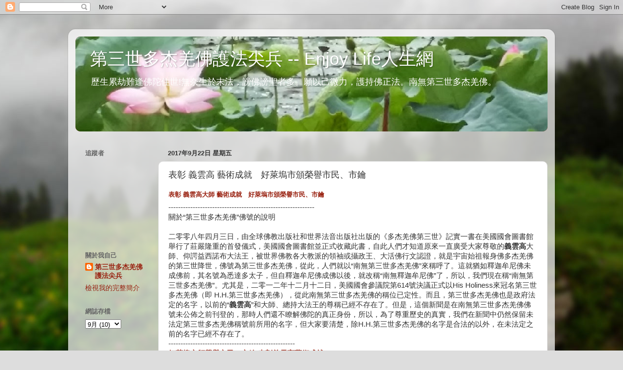

--- FILE ---
content_type: text/html; charset=UTF-8
request_url: http://enjoy-lift.blogspot.com/2017/09/blog-post_70.html
body_size: 14856
content:
<!DOCTYPE html>
<html class='v2' dir='ltr' lang='zh-TW'>
<head>
<link href='https://www.blogger.com/static/v1/widgets/335934321-css_bundle_v2.css' rel='stylesheet' type='text/css'/>
<meta content='width=1100' name='viewport'/>
<meta content='text/html; charset=UTF-8' http-equiv='Content-Type'/>
<meta content='blogger' name='generator'/>
<link href='http://enjoy-lift.blogspot.com/favicon.ico' rel='icon' type='image/x-icon'/>
<link href='http://enjoy-lift.blogspot.com/2017/09/blog-post_70.html' rel='canonical'/>
<link rel="alternate" type="application/atom+xml" title="第三世多杰羌佛護法尖兵 -- Enjoy Life人生網 - Atom" href="http://enjoy-lift.blogspot.com/feeds/posts/default" />
<link rel="alternate" type="application/rss+xml" title="第三世多杰羌佛護法尖兵 -- Enjoy Life人生網 - RSS" href="http://enjoy-lift.blogspot.com/feeds/posts/default?alt=rss" />
<link rel="service.post" type="application/atom+xml" title="第三世多杰羌佛護法尖兵 -- Enjoy Life人生網 - Atom" href="https://www.blogger.com/feeds/337762677026251263/posts/default" />

<link rel="alternate" type="application/atom+xml" title="第三世多杰羌佛護法尖兵 -- Enjoy Life人生網 - Atom" href="http://enjoy-lift.blogspot.com/feeds/6540779098077992221/comments/default" />
<!--Can't find substitution for tag [blog.ieCssRetrofitLinks]-->
<link href='https://blogger.googleusercontent.com/img/b/R29vZ2xl/AVvXsEgvICvTqcv1HdqKBeoEO4hRVDq0Ray-t6bI3swRrrwa0PUtQqwo4NH_jVicZoC1PgwUvytLAXp3vPRs-lsjmUd33H7ZO__WVROEW3kYl5u1wXBHqNn0clb2Kf_g_15YMqSwQELeah8lhjQ0/s400/%25E5%25A5%25BD%25E8%2590%258A%25E5%25A1%25A2%25E5%25B8%2582%25E9%25A0%2592%25E6%25A6%25AE%25E8%25AD%25BD%25E5%25B8%2582%25E6%25B0%2591%25E3%2580%2581%25E5%25B8%2582%25E9%2591%25B0+%25E8%25A1%25A8%25E5%25BD%25B0%25E7%25BE%25A9%25E9%259B%25B2%25E9%25AB%2598%25E8%2597%259D%25E8%25A1%2593%25E6%2588%2590%25E5%25B0%25B1.png' rel='image_src'/>
<meta content='http://enjoy-lift.blogspot.com/2017/09/blog-post_70.html' property='og:url'/>
<meta content='表彰 義雲高 藝術成就　好萊塢市頒榮譽市民、市鑰' property='og:title'/>
<meta content=' 表彰 義雲高大師 藝術成就　好萊塢市頒榮譽市民、市鑰  ------------------------------------------------------------   關於“第三世多杰羌佛”佛號的說明    二零零八年四月三日，由全球佛教出版社和世界法音出版社出版...' property='og:description'/>
<meta content='https://blogger.googleusercontent.com/img/b/R29vZ2xl/AVvXsEgvICvTqcv1HdqKBeoEO4hRVDq0Ray-t6bI3swRrrwa0PUtQqwo4NH_jVicZoC1PgwUvytLAXp3vPRs-lsjmUd33H7ZO__WVROEW3kYl5u1wXBHqNn0clb2Kf_g_15YMqSwQELeah8lhjQ0/w1200-h630-p-k-no-nu/%25E5%25A5%25BD%25E8%2590%258A%25E5%25A1%25A2%25E5%25B8%2582%25E9%25A0%2592%25E6%25A6%25AE%25E8%25AD%25BD%25E5%25B8%2582%25E6%25B0%2591%25E3%2580%2581%25E5%25B8%2582%25E9%2591%25B0+%25E8%25A1%25A8%25E5%25BD%25B0%25E7%25BE%25A9%25E9%259B%25B2%25E9%25AB%2598%25E8%2597%259D%25E8%25A1%2593%25E6%2588%2590%25E5%25B0%25B1.png' property='og:image'/>
<title>第三世多杰羌佛護法尖兵 -- Enjoy Life人生網: 表彰 義雲高 藝術成就&#12288;好萊塢市頒榮譽市民&#12289;市鑰</title>
<style id='page-skin-1' type='text/css'><!--
/*-----------------------------------------------
Blogger Template Style
Name:     Picture Window
Designer: Blogger
URL:      www.blogger.com
----------------------------------------------- */
/* Content
----------------------------------------------- */
body {
font: normal normal 15px Arial, Tahoma, Helvetica, FreeSans, sans-serif;
color: #333333;
background: #dddddd url(//themes.googleusercontent.com/image?id=1fupio4xM9eVxyr-k5QC5RiCJlYR35r9dXsp63RKsKt64v33poi2MvnjkX_1MULBY8BsT) repeat-x fixed bottom center;
}
html body .region-inner {
min-width: 0;
max-width: 100%;
width: auto;
}
.content-outer {
font-size: 90%;
}
a:link {
text-decoration:none;
color: #992211;
}
a:visited {
text-decoration:none;
color: #771100;
}
a:hover {
text-decoration:underline;
color: #cc4411;
}
.content-outer {
background: transparent url(https://resources.blogblog.com/blogblog/data/1kt/transparent/white80.png) repeat scroll top left;
-moz-border-radius: 15px;
-webkit-border-radius: 15px;
-goog-ms-border-radius: 15px;
border-radius: 15px;
-moz-box-shadow: 0 0 3px rgba(0, 0, 0, .15);
-webkit-box-shadow: 0 0 3px rgba(0, 0, 0, .15);
-goog-ms-box-shadow: 0 0 3px rgba(0, 0, 0, .15);
box-shadow: 0 0 3px rgba(0, 0, 0, .15);
margin: 30px auto;
}
.content-inner {
padding: 15px;
}
/* Header
----------------------------------------------- */
.header-outer {
background: #992211 url(https://resources.blogblog.com/blogblog/data/1kt/transparent/header_gradient_shade.png) repeat-x scroll top left;
_background-image: none;
color: #ffffff;
-moz-border-radius: 10px;
-webkit-border-radius: 10px;
-goog-ms-border-radius: 10px;
border-radius: 10px;
}
.Header img, .Header #header-inner {
-moz-border-radius: 10px;
-webkit-border-radius: 10px;
-goog-ms-border-radius: 10px;
border-radius: 10px;
}
.header-inner .Header .titlewrapper,
.header-inner .Header .descriptionwrapper {
padding-left: 30px;
padding-right: 30px;
}
.Header h1 {
font: normal normal 36px Arial, Tahoma, Helvetica, FreeSans, sans-serif;
text-shadow: 1px 1px 3px rgba(0, 0, 0, 0.3);
}
.Header h1 a {
color: #ffffff;
}
.Header .description {
font-size: 130%;
}
/* Tabs
----------------------------------------------- */
.tabs-inner {
margin: .5em 0 0;
padding: 0;
}
.tabs-inner .section {
margin: 0;
}
.tabs-inner .widget ul {
padding: 0;
background: #f5f5f5 url(https://resources.blogblog.com/blogblog/data/1kt/transparent/tabs_gradient_shade.png) repeat scroll bottom;
-moz-border-radius: 10px;
-webkit-border-radius: 10px;
-goog-ms-border-radius: 10px;
border-radius: 10px;
}
.tabs-inner .widget li {
border: none;
}
.tabs-inner .widget li a {
display: inline-block;
padding: .5em 1em;
margin-right: 0;
color: #992211;
font: normal normal 15px Arial, Tahoma, Helvetica, FreeSans, sans-serif;
-moz-border-radius: 0 0 0 0;
-webkit-border-top-left-radius: 0;
-webkit-border-top-right-radius: 0;
-goog-ms-border-radius: 0 0 0 0;
border-radius: 0 0 0 0;
background: transparent none no-repeat scroll top left;
border-right: 1px solid #cccccc;
}
.tabs-inner .widget li:first-child a {
padding-left: 1.25em;
-moz-border-radius-topleft: 10px;
-moz-border-radius-bottomleft: 10px;
-webkit-border-top-left-radius: 10px;
-webkit-border-bottom-left-radius: 10px;
-goog-ms-border-top-left-radius: 10px;
-goog-ms-border-bottom-left-radius: 10px;
border-top-left-radius: 10px;
border-bottom-left-radius: 10px;
}
.tabs-inner .widget li.selected a,
.tabs-inner .widget li a:hover {
position: relative;
z-index: 1;
background: #ffffff url(https://resources.blogblog.com/blogblog/data/1kt/transparent/tabs_gradient_shade.png) repeat scroll bottom;
color: #000000;
-moz-box-shadow: 0 0 0 rgba(0, 0, 0, .15);
-webkit-box-shadow: 0 0 0 rgba(0, 0, 0, .15);
-goog-ms-box-shadow: 0 0 0 rgba(0, 0, 0, .15);
box-shadow: 0 0 0 rgba(0, 0, 0, .15);
}
/* Headings
----------------------------------------------- */
h2 {
font: bold normal 13px Arial, Tahoma, Helvetica, FreeSans, sans-serif;
text-transform: uppercase;
color: #666666;
margin: .5em 0;
}
/* Main
----------------------------------------------- */
.main-outer {
background: transparent none repeat scroll top center;
-moz-border-radius: 0 0 0 0;
-webkit-border-top-left-radius: 0;
-webkit-border-top-right-radius: 0;
-webkit-border-bottom-left-radius: 0;
-webkit-border-bottom-right-radius: 0;
-goog-ms-border-radius: 0 0 0 0;
border-radius: 0 0 0 0;
-moz-box-shadow: 0 0 0 rgba(0, 0, 0, .15);
-webkit-box-shadow: 0 0 0 rgba(0, 0, 0, .15);
-goog-ms-box-shadow: 0 0 0 rgba(0, 0, 0, .15);
box-shadow: 0 0 0 rgba(0, 0, 0, .15);
}
.main-inner {
padding: 15px 5px 20px;
}
.main-inner .column-center-inner {
padding: 0 0;
}
.main-inner .column-left-inner {
padding-left: 0;
}
.main-inner .column-right-inner {
padding-right: 0;
}
/* Posts
----------------------------------------------- */
h3.post-title {
margin: 0;
font: normal normal 18px Arial, Tahoma, Helvetica, FreeSans, sans-serif;
}
.comments h4 {
margin: 1em 0 0;
font: normal normal 18px Arial, Tahoma, Helvetica, FreeSans, sans-serif;
}
.date-header span {
color: #333333;
}
.post-outer {
background-color: #ffffff;
border: solid 1px #dddddd;
-moz-border-radius: 10px;
-webkit-border-radius: 10px;
border-radius: 10px;
-goog-ms-border-radius: 10px;
padding: 15px 20px;
margin: 0 -20px 20px;
}
.post-body {
line-height: 1.4;
font-size: 110%;
position: relative;
}
.post-header {
margin: 0 0 1.5em;
color: #999999;
line-height: 1.6;
}
.post-footer {
margin: .5em 0 0;
color: #999999;
line-height: 1.6;
}
#blog-pager {
font-size: 140%
}
#comments .comment-author {
padding-top: 1.5em;
border-top: dashed 1px #ccc;
border-top: dashed 1px rgba(128, 128, 128, .5);
background-position: 0 1.5em;
}
#comments .comment-author:first-child {
padding-top: 0;
border-top: none;
}
.avatar-image-container {
margin: .2em 0 0;
}
/* Comments
----------------------------------------------- */
.comments .comments-content .icon.blog-author {
background-repeat: no-repeat;
background-image: url([data-uri]);
}
.comments .comments-content .loadmore a {
border-top: 1px solid #cc4411;
border-bottom: 1px solid #cc4411;
}
.comments .continue {
border-top: 2px solid #cc4411;
}
/* Widgets
----------------------------------------------- */
.widget ul, .widget #ArchiveList ul.flat {
padding: 0;
list-style: none;
}
.widget ul li, .widget #ArchiveList ul.flat li {
border-top: dashed 1px #ccc;
border-top: dashed 1px rgba(128, 128, 128, .5);
}
.widget ul li:first-child, .widget #ArchiveList ul.flat li:first-child {
border-top: none;
}
.widget .post-body ul {
list-style: disc;
}
.widget .post-body ul li {
border: none;
}
/* Footer
----------------------------------------------- */
.footer-outer {
color:#eeeeee;
background: transparent url(https://resources.blogblog.com/blogblog/data/1kt/transparent/black50.png) repeat scroll top left;
-moz-border-radius: 10px 10px 10px 10px;
-webkit-border-top-left-radius: 10px;
-webkit-border-top-right-radius: 10px;
-webkit-border-bottom-left-radius: 10px;
-webkit-border-bottom-right-radius: 10px;
-goog-ms-border-radius: 10px 10px 10px 10px;
border-radius: 10px 10px 10px 10px;
-moz-box-shadow: 0 0 0 rgba(0, 0, 0, .15);
-webkit-box-shadow: 0 0 0 rgba(0, 0, 0, .15);
-goog-ms-box-shadow: 0 0 0 rgba(0, 0, 0, .15);
box-shadow: 0 0 0 rgba(0, 0, 0, .15);
}
.footer-inner {
padding: 10px 5px 20px;
}
.footer-outer a {
color: #ffffdd;
}
.footer-outer a:visited {
color: #cccc99;
}
.footer-outer a:hover {
color: #ffffff;
}
.footer-outer .widget h2 {
color: #bbbbbb;
}
/* Mobile
----------------------------------------------- */
html body.mobile {
height: auto;
}
html body.mobile {
min-height: 480px;
background-size: 100% auto;
}
.mobile .body-fauxcolumn-outer {
background: transparent none repeat scroll top left;
}
html .mobile .mobile-date-outer, html .mobile .blog-pager {
border-bottom: none;
background: transparent none repeat scroll top center;
margin-bottom: 10px;
}
.mobile .date-outer {
background: transparent none repeat scroll top center;
}
.mobile .header-outer, .mobile .main-outer,
.mobile .post-outer, .mobile .footer-outer {
-moz-border-radius: 0;
-webkit-border-radius: 0;
-goog-ms-border-radius: 0;
border-radius: 0;
}
.mobile .content-outer,
.mobile .main-outer,
.mobile .post-outer {
background: inherit;
border: none;
}
.mobile .content-outer {
font-size: 100%;
}
.mobile-link-button {
background-color: #992211;
}
.mobile-link-button a:link, .mobile-link-button a:visited {
color: #ffffff;
}
.mobile-index-contents {
color: #333333;
}
.mobile .tabs-inner .PageList .widget-content {
background: #ffffff url(https://resources.blogblog.com/blogblog/data/1kt/transparent/tabs_gradient_shade.png) repeat scroll bottom;
color: #000000;
}
.mobile .tabs-inner .PageList .widget-content .pagelist-arrow {
border-left: 1px solid #cccccc;
}

--></style>
<style id='template-skin-1' type='text/css'><!--
body {
min-width: 1000px;
}
.content-outer, .content-fauxcolumn-outer, .region-inner {
min-width: 1000px;
max-width: 1000px;
_width: 1000px;
}
.main-inner .columns {
padding-left: 170px;
padding-right: 0px;
}
.main-inner .fauxcolumn-center-outer {
left: 170px;
right: 0px;
/* IE6 does not respect left and right together */
_width: expression(this.parentNode.offsetWidth -
parseInt("170px") -
parseInt("0px") + 'px');
}
.main-inner .fauxcolumn-left-outer {
width: 170px;
}
.main-inner .fauxcolumn-right-outer {
width: 0px;
}
.main-inner .column-left-outer {
width: 170px;
right: 100%;
margin-left: -170px;
}
.main-inner .column-right-outer {
width: 0px;
margin-right: -0px;
}
#layout {
min-width: 0;
}
#layout .content-outer {
min-width: 0;
width: 800px;
}
#layout .region-inner {
min-width: 0;
width: auto;
}
body#layout div.add_widget {
padding: 8px;
}
body#layout div.add_widget a {
margin-left: 32px;
}
--></style>
<style>
    body {background-image:url(\/\/themes.googleusercontent.com\/image?id=1fupio4xM9eVxyr-k5QC5RiCJlYR35r9dXsp63RKsKt64v33poi2MvnjkX_1MULBY8BsT);}
    
@media (max-width: 200px) { body {background-image:url(\/\/themes.googleusercontent.com\/image?id=1fupio4xM9eVxyr-k5QC5RiCJlYR35r9dXsp63RKsKt64v33poi2MvnjkX_1MULBY8BsT&options=w200);}}
@media (max-width: 400px) and (min-width: 201px) { body {background-image:url(\/\/themes.googleusercontent.com\/image?id=1fupio4xM9eVxyr-k5QC5RiCJlYR35r9dXsp63RKsKt64v33poi2MvnjkX_1MULBY8BsT&options=w400);}}
@media (max-width: 800px) and (min-width: 401px) { body {background-image:url(\/\/themes.googleusercontent.com\/image?id=1fupio4xM9eVxyr-k5QC5RiCJlYR35r9dXsp63RKsKt64v33poi2MvnjkX_1MULBY8BsT&options=w800);}}
@media (max-width: 1200px) and (min-width: 801px) { body {background-image:url(\/\/themes.googleusercontent.com\/image?id=1fupio4xM9eVxyr-k5QC5RiCJlYR35r9dXsp63RKsKt64v33poi2MvnjkX_1MULBY8BsT&options=w1200);}}
/* Last tag covers anything over one higher than the previous max-size cap. */
@media (min-width: 1201px) { body {background-image:url(\/\/themes.googleusercontent.com\/image?id=1fupio4xM9eVxyr-k5QC5RiCJlYR35r9dXsp63RKsKt64v33poi2MvnjkX_1MULBY8BsT&options=w1600);}}
  </style>
<link href='https://www.blogger.com/dyn-css/authorization.css?targetBlogID=337762677026251263&amp;zx=773739cf-8d56-4976-83be-196839a8237e' media='none' onload='if(media!=&#39;all&#39;)media=&#39;all&#39;' rel='stylesheet'/><noscript><link href='https://www.blogger.com/dyn-css/authorization.css?targetBlogID=337762677026251263&amp;zx=773739cf-8d56-4976-83be-196839a8237e' rel='stylesheet'/></noscript>
<meta name='google-adsense-platform-account' content='ca-host-pub-1556223355139109'/>
<meta name='google-adsense-platform-domain' content='blogspot.com'/>

</head>
<body class='loading variant-shade'>
<div class='navbar section' id='navbar' name='導覽列'><div class='widget Navbar' data-version='1' id='Navbar1'><script type="text/javascript">
    function setAttributeOnload(object, attribute, val) {
      if(window.addEventListener) {
        window.addEventListener('load',
          function(){ object[attribute] = val; }, false);
      } else {
        window.attachEvent('onload', function(){ object[attribute] = val; });
      }
    }
  </script>
<div id="navbar-iframe-container"></div>
<script type="text/javascript" src="https://apis.google.com/js/platform.js"></script>
<script type="text/javascript">
      gapi.load("gapi.iframes:gapi.iframes.style.bubble", function() {
        if (gapi.iframes && gapi.iframes.getContext) {
          gapi.iframes.getContext().openChild({
              url: 'https://www.blogger.com/navbar/337762677026251263?po\x3d6540779098077992221\x26origin\x3dhttp://enjoy-lift.blogspot.com',
              where: document.getElementById("navbar-iframe-container"),
              id: "navbar-iframe"
          });
        }
      });
    </script><script type="text/javascript">
(function() {
var script = document.createElement('script');
script.type = 'text/javascript';
script.src = '//pagead2.googlesyndication.com/pagead/js/google_top_exp.js';
var head = document.getElementsByTagName('head')[0];
if (head) {
head.appendChild(script);
}})();
</script>
</div></div>
<div class='body-fauxcolumns'>
<div class='fauxcolumn-outer body-fauxcolumn-outer'>
<div class='cap-top'>
<div class='cap-left'></div>
<div class='cap-right'></div>
</div>
<div class='fauxborder-left'>
<div class='fauxborder-right'></div>
<div class='fauxcolumn-inner'>
</div>
</div>
<div class='cap-bottom'>
<div class='cap-left'></div>
<div class='cap-right'></div>
</div>
</div>
</div>
<div class='content'>
<div class='content-fauxcolumns'>
<div class='fauxcolumn-outer content-fauxcolumn-outer'>
<div class='cap-top'>
<div class='cap-left'></div>
<div class='cap-right'></div>
</div>
<div class='fauxborder-left'>
<div class='fauxborder-right'></div>
<div class='fauxcolumn-inner'>
</div>
</div>
<div class='cap-bottom'>
<div class='cap-left'></div>
<div class='cap-right'></div>
</div>
</div>
</div>
<div class='content-outer'>
<div class='content-cap-top cap-top'>
<div class='cap-left'></div>
<div class='cap-right'></div>
</div>
<div class='fauxborder-left content-fauxborder-left'>
<div class='fauxborder-right content-fauxborder-right'></div>
<div class='content-inner'>
<header>
<div class='header-outer'>
<div class='header-cap-top cap-top'>
<div class='cap-left'></div>
<div class='cap-right'></div>
</div>
<div class='fauxborder-left header-fauxborder-left'>
<div class='fauxborder-right header-fauxborder-right'></div>
<div class='region-inner header-inner'>
<div class='header section' id='header' name='標頭'><div class='widget Header' data-version='1' id='Header1'>
<div id='header-inner' style='background-image: url("https://blogger.googleusercontent.com/img/b/R29vZ2xl/AVvXsEgkxC5ds_jiv-CES_U60Q_Osu3pI_hg8tEZm9Eb0OlrerpRmhEhfFoiUKovsjaQVvnhJ4tf_B1Q-Oi3v-6dPOC_hd_Vox4KBPajq_dU18l8h6ac_kkci9HUQ6srIrYR32OHlbbFUdaiFXcz/s1600/5.png"); background-position: left; width: 970px; min-height: 195px; _height: 195px; background-repeat: no-repeat; '>
<div class='titlewrapper' style='background: transparent'>
<h1 class='title' style='background: transparent; border-width: 0px'>
<a href='http://enjoy-lift.blogspot.com/'>
第三世多杰羌佛護法尖兵 -- Enjoy Life人生網
</a>
</h1>
</div>
<div class='descriptionwrapper'>
<p class='description'><span>歷生累劫難逢佛陀住世!無奈生於末法&#65292;謗佛謗聖者多&#12290;願以己微力&#65292;護持佛正法&#12290;南無第三世多杰羌佛&#12290;</span></p>
</div>
</div>
</div></div>
</div>
</div>
<div class='header-cap-bottom cap-bottom'>
<div class='cap-left'></div>
<div class='cap-right'></div>
</div>
</div>
</header>
<div class='tabs-outer'>
<div class='tabs-cap-top cap-top'>
<div class='cap-left'></div>
<div class='cap-right'></div>
</div>
<div class='fauxborder-left tabs-fauxborder-left'>
<div class='fauxborder-right tabs-fauxborder-right'></div>
<div class='region-inner tabs-inner'>
<div class='tabs section' id='crosscol' name='跨欄區'><div class='widget FeaturedPost' data-version='1' id='FeaturedPost1'>
<h2 class='title'>精選文章</h2>
<div class='post-summary'>
</div>
<style type='text/css'>
    .image {
      width: 100%;
    }
  </style>
<div class='clear'></div>
</div></div>
<div class='tabs no-items section' id='crosscol-overflow' name='Cross-Column 2'></div>
</div>
</div>
<div class='tabs-cap-bottom cap-bottom'>
<div class='cap-left'></div>
<div class='cap-right'></div>
</div>
</div>
<div class='main-outer'>
<div class='main-cap-top cap-top'>
<div class='cap-left'></div>
<div class='cap-right'></div>
</div>
<div class='fauxborder-left main-fauxborder-left'>
<div class='fauxborder-right main-fauxborder-right'></div>
<div class='region-inner main-inner'>
<div class='columns fauxcolumns'>
<div class='fauxcolumn-outer fauxcolumn-center-outer'>
<div class='cap-top'>
<div class='cap-left'></div>
<div class='cap-right'></div>
</div>
<div class='fauxborder-left'>
<div class='fauxborder-right'></div>
<div class='fauxcolumn-inner'>
</div>
</div>
<div class='cap-bottom'>
<div class='cap-left'></div>
<div class='cap-right'></div>
</div>
</div>
<div class='fauxcolumn-outer fauxcolumn-left-outer'>
<div class='cap-top'>
<div class='cap-left'></div>
<div class='cap-right'></div>
</div>
<div class='fauxborder-left'>
<div class='fauxborder-right'></div>
<div class='fauxcolumn-inner'>
</div>
</div>
<div class='cap-bottom'>
<div class='cap-left'></div>
<div class='cap-right'></div>
</div>
</div>
<div class='fauxcolumn-outer fauxcolumn-right-outer'>
<div class='cap-top'>
<div class='cap-left'></div>
<div class='cap-right'></div>
</div>
<div class='fauxborder-left'>
<div class='fauxborder-right'></div>
<div class='fauxcolumn-inner'>
</div>
</div>
<div class='cap-bottom'>
<div class='cap-left'></div>
<div class='cap-right'></div>
</div>
</div>
<!-- corrects IE6 width calculation -->
<div class='columns-inner'>
<div class='column-center-outer'>
<div class='column-center-inner'>
<div class='main section' id='main' name='主版面'><div class='widget Blog' data-version='1' id='Blog1'>
<div class='blog-posts hfeed'>

          <div class="date-outer">
        
<h2 class='date-header'><span>2017年9月22日 星期五</span></h2>

          <div class="date-posts">
        
<div class='post-outer'>
<div class='post hentry uncustomized-post-template' itemprop='blogPost' itemscope='itemscope' itemtype='http://schema.org/BlogPosting'>
<meta content='https://blogger.googleusercontent.com/img/b/R29vZ2xl/AVvXsEgvICvTqcv1HdqKBeoEO4hRVDq0Ray-t6bI3swRrrwa0PUtQqwo4NH_jVicZoC1PgwUvytLAXp3vPRs-lsjmUd33H7ZO__WVROEW3kYl5u1wXBHqNn0clb2Kf_g_15YMqSwQELeah8lhjQ0/s400/%25E5%25A5%25BD%25E8%2590%258A%25E5%25A1%25A2%25E5%25B8%2582%25E9%25A0%2592%25E6%25A6%25AE%25E8%25AD%25BD%25E5%25B8%2582%25E6%25B0%2591%25E3%2580%2581%25E5%25B8%2582%25E9%2591%25B0+%25E8%25A1%25A8%25E5%25BD%25B0%25E7%25BE%25A9%25E9%259B%25B2%25E9%25AB%2598%25E8%2597%259D%25E8%25A1%2593%25E6%2588%2590%25E5%25B0%25B1.png' itemprop='image_url'/>
<meta content='337762677026251263' itemprop='blogId'/>
<meta content='6540779098077992221' itemprop='postId'/>
<a name='6540779098077992221'></a>
<h3 class='post-title entry-title' itemprop='name'>
表彰 義雲高 藝術成就&#12288;好萊塢市頒榮譽市民&#12289;市鑰
</h3>
<div class='post-header'>
<div class='post-header-line-1'></div>
</div>
<div class='post-body entry-content' id='post-body-6540779098077992221' itemprop='description articleBody'>
<h2>
<span style="font-size: small;"><a href="http://old.ltn.com.tw/2003/new/mar/12/today-c9.htm">表彰 義雲高大師 藝術成就&#12288;好萊塢市頒榮譽市民&#12289;市鑰</a></span></h2>
------------------------------------------------------------
<br />
<div>
關於&#8220;第三世多杰羌佛&#8221;佛號的說明</div>
<br />
<div>
二零零八年四月三日&#65292;由全球佛教出版社和世界法音出版社出版的&#12298;多杰羌佛第三世&#12299;記實一書在美國國會圖書館舉行了莊嚴隆重的首發儀式&#65292;美國國會圖書館並正式收藏此書&#65292;自此人們才知道原來一直廣受大家尊敬的<strong>義雲高</strong>大師&#12289;仰諤益西諾布大法王&#65292;被世界佛教各大教派的領袖或攝政王&#12289;大活佛行文認證&#65292;就是宇宙始祖報身佛多杰羌佛的第三世降世&#65292;佛號為第三世多杰羌佛&#65292;從此&#65292;人們就以&#8220;南無第三世多杰羌佛&#8221;來稱呼了&#12290;這就猶如釋迦牟尼佛未成佛前&#65292;其名號為悉達多太子&#65292;但自釋迦牟尼佛成佛以後&#65292;就改稱&#8220;南無釋迦牟尼佛&#8221;了&#65292;所以&#65292;我們現在稱&#8220;南無第三世多杰羌佛&#8221;&#12290;尤其是&#65292;二零一二年十二月十二日&#65292;美國國會參議院第614號決議正式以His Holiness來冠名第三世多杰羌佛&#65288;即 H.H.第三世多杰羌佛&#65289;&#65292;從此南無第三世多杰羌佛的稱位已定性&#12290;而且&#65292;第三世多杰羌佛也是政府法定的名字&#65292;以前的&#8220;<strong>義雲高</strong>&#8221;和大師&#12289;總持大法王的尊稱已經不存在了&#12290;但是&#65292;這個新聞是在南無第三世多杰羌佛佛號未公佈之前刊登的&#65292;那時人們還不瞭解佛陀的真正身份&#65292;所以&#65292;為了尊重歷史的真實&#65292;我們在新聞中仍然保留未法定第三世多杰羌佛稱號前所用的名字&#65292;但大家要清楚&#65292;除H.H.第三世多杰羌佛的名字是合法的以外&#65292;在未法定之前的名字已經不存在了&#12290;</div>
<div style="background-color: white;">
<div style="color: #333333; font-family: arial, tahoma, helvetica, freesans, sans-serif; font-size: 14.85px;">
----------------------------------------------------</div>
<h3 style="color: #333333; font-family: arial, tahoma, helvetica, freesans, sans-serif; font-size: 14.85px;">
<a href="http://old.ltn.com.tw/2003/new/mar/12/today-c9.htm"><span style="font-size: 14.85px;">好萊塢市頒榮譽市民&#12289;市鑰 表彰</span><b style="font-size: 14.85px;">義雲高</b><span style="font-size: 14.85px;">藝術成就</span></a></h3>
<div class="separator" style="clear: both; text-align: center;">
<a href="https://blogger.googleusercontent.com/img/b/R29vZ2xl/AVvXsEgvICvTqcv1HdqKBeoEO4hRVDq0Ray-t6bI3swRrrwa0PUtQqwo4NH_jVicZoC1PgwUvytLAXp3vPRs-lsjmUd33H7ZO__WVROEW3kYl5u1wXBHqNn0clb2Kf_g_15YMqSwQELeah8lhjQ0/s1600/%25E5%25A5%25BD%25E8%2590%258A%25E5%25A1%25A2%25E5%25B8%2582%25E9%25A0%2592%25E6%25A6%25AE%25E8%25AD%25BD%25E5%25B8%2582%25E6%25B0%2591%25E3%2580%2581%25E5%25B8%2582%25E9%2591%25B0+%25E8%25A1%25A8%25E5%25BD%25B0%25E7%25BE%25A9%25E9%259B%25B2%25E9%25AB%2598%25E8%2597%259D%25E8%25A1%2593%25E6%2588%2590%25E5%25B0%25B1.png" imageanchor="1" style="margin-left: 1em; margin-right: 1em;"><img alt="表彰 義雲高 藝術成就&#12288;好萊塢市頒榮譽市民&#12289;市鑰" border="0" data-original-height="581" data-original-width="951" height="243" src="https://blogger.googleusercontent.com/img/b/R29vZ2xl/AVvXsEgvICvTqcv1HdqKBeoEO4hRVDq0Ray-t6bI3swRrrwa0PUtQqwo4NH_jVicZoC1PgwUvytLAXp3vPRs-lsjmUd33H7ZO__WVROEW3kYl5u1wXBHqNn0clb2Kf_g_15YMqSwQELeah8lhjQ0/s400/%25E5%25A5%25BD%25E8%2590%258A%25E5%25A1%25A2%25E5%25B8%2582%25E9%25A0%2592%25E6%25A6%25AE%25E8%25AD%25BD%25E5%25B8%2582%25E6%25B0%2591%25E3%2580%2581%25E5%25B8%2582%25E9%2591%25B0+%25E8%25A1%25A8%25E5%25BD%25B0%25E7%25BE%25A9%25E9%259B%25B2%25E9%25AB%2598%25E8%2597%259D%25E8%25A1%2593%25E6%2588%2590%25E5%25B0%25B1.png" title="義雲高大師" width="400" /></a></div>
<h3 style="color: #333333; font-family: arial, tahoma, helvetica, freesans, sans-serif; font-size: 14.85px;">
</h3>
<span style="color: #333333; font-family: &quot;arial&quot; , &quot;tahoma&quot; , &quot;helvetica&quot; , &quot;freesans&quot; , sans-serif; font-size: 14.85px;">[台北訊]以韻雕技法超越自然天成之雕刻而震撼世界藝壇的國際</span><b style="color: #333333; font-family: arial, tahoma, helvetica, freesans, sans-serif; font-size: 14.85px;">義雲高</b><span style="color: #333333; font-family: &quot;arial&quot; , &quot;tahoma&quot; , &quot;helvetica&quot; , &quot;freesans&quot; , sans-serif; font-size: 14.85px;">藝術大師&#65292;他的韻雕作品幻燈與影帶欣賞會三月八日再度震憾美國&#12290;包括美國眾議員&#12289;加州議員&#12289;洛杉磯縣政府&#12289;好萊塢市政府及美洲中國書畫研究會&#65292;同時頒感謝獎讚嘆</span><b style="color: #333333; font-family: arial, tahoma, helvetica, freesans, sans-serif; font-size: 14.85px;">義雲高</b><span style="color: #333333; font-family: &quot;arial&quot; , &quot;tahoma&quot; , &quot;helvetica&quot; , &quot;freesans&quot; , sans-serif; font-size: 14.85px;">大師在藝術&#12289;哲學與科學方面的成就&#12290;</span><br />
<span style="color: #333333; font-family: &quot;arial&quot; , &quot;tahoma&quot; , &quot;helvetica&quot; , &quot;freesans&quot; , sans-serif;"><span style="font-size: 14.85px;"><br /></span></span>
<span style="color: #333333; font-family: &quot;arial&quot; , &quot;tahoma&quot; , &quot;helvetica&quot; , &quot;freesans&quot; , sans-serif;"><span style="font-size: 14.85px;">&#12288;為表彰<b>義雲高</b>大師的全方位成就&#65292;西元2000年3月8日美國加州州政府宣布當日為<b>義雲高</b>大師日&#65292;美國<b>義雲高</b>大師國際文化基金會特舉辦<b>義雲高</b>大師韻雕作品幻燈及影帶欣賞會&#65307;吸引了來自台灣&#12289;中國大陸&#12289;北加&#12289;中加及南加各界藝術文化愛好者參加欣賞會&#65292;會場擠得水洩不通&#12290;數十位佛教法師&#12289;基督教徒&#12289;天主教徒&#65292;共聚一堂參加此一藝術欣賞會&#65292;特別令人注目&#12290;</span></span><br />
<span style="color: #333333; font-family: &quot;arial&quot; , &quot;tahoma&quot; , &quot;helvetica&quot; , &quot;freesans&quot; , sans-serif;"><span style="font-size: 14.85px;"><br /></span></span>
<span style="color: #333333; font-family: &quot;arial&quot; , &quot;tahoma&quot; , &quot;helvetica&quot; , &quot;freesans&quot; , sans-serif;"><span style="font-size: 14.85px;">&#12288;欣賞會一開始眾議員席夫(Adam B. Schiff)便頒給<b>義雲高</b>大師藝術&#12289;哲學與科學成就獎&#65292;好萊塢市副市長馬丁(Steve Martin)則由Sandra董代表頒發好萊塢市榮譽市民證及大使級市鑰予義大師&#65292;而州參議員羅米洛(Gloria Romero)則頒終身成就獎予<b>義雲高</b>大師&#65292;洛杉磯縣監督麥可&#8231;安東諾維奇則頒藝術&#12289;哲學&#12289;科學成就獎予<b>義雲高</b>大師&#65292;由基金會會長張天佑代表接受&#12290;義大師本人並未出席受獎&#12290;</span></span><br />
<span style="color: #333333; font-family: &quot;arial&quot; , &quot;tahoma&quot; , &quot;helvetica&quot; , &quot;freesans&quot; , sans-serif;"><span style="font-size: 14.85px;"><br /></span></span>
<span style="color: #333333; font-family: &quot;arial&quot; , &quot;tahoma&quot; , &quot;helvetica&quot; , &quot;freesans&quot; , sans-serif;"><span style="font-size: 14.85px;">&#12288;由於<b>義雲高</b>大師的作品雕塑大自然&#65292;藝術性的意境均超越大自然&#65292;每一件作品從不同的角度拍攝&#65292;在色彩&#12289;結構&#12289;意境&#65292;均不同凡響的景緻&#65292;似乎把人帶入真山真水的自然山水風光中&#65292;</span></span><br />
<span style="color: #333333; font-family: &quot;arial&quot; , &quot;tahoma&quot; , &quot;helvetica&quot; , &quot;freesans&quot; , sans-serif;"><span style="font-size: 14.85px;"><br /></span></span>
<span style="color: #333333; font-family: &quot;arial&quot; , &quot;tahoma&quot; , &quot;helvetica&quot; , &quot;freesans&quot; , sans-serif;"><span style="font-size: 14.85px;">&#12288;贏得眾人讚嘆連連&#65292;無法置信人類的藝術成就有能如此超越者&#12290;</span></span><br />
<span style="color: #333333; font-family: &quot;arial&quot; , &quot;tahoma&quot; , &quot;helvetica&quot; , &quot;freesans&quot; , sans-serif;"><span style="font-size: 14.85px;"><br /></span></span>
<span style="color: #333333; font-family: &quot;arial&quot; , &quot;tahoma&quot; , &quot;helvetica&quot; , &quot;freesans&quot; , sans-serif;"><span style="font-size: 14.85px;">&#12288;來自台灣台南的覺海精舍住持魁智法師&#65292;從佛學佛法的角度來剖析雲高大師的雕刻作品&#65292;之所以稱為韻雕&#65292;實是大師以諸法無我的創新技法&#65292;雕出即色即空的藝術精品&#65292;突顯其內證更如性空&#65292;無法身心的氣蘊之美&#65292;此乃至高佛法&#65292;工巧明的圓滿成就&#65292;完成了從佛陀&#65292;蓮花生大師以來&#65292;在人間未完成的工巧明成就&#65292;因而對人類作出最偉大傑出的貢獻&#12290;</span></span><br />
<span style="color: #333333; font-family: &quot;arial&quot; , &quot;tahoma&quot; , &quot;helvetica&quot; , &quot;freesans&quot; , sans-serif;"><span style="font-size: 14.85px;"><br /></span></span>
<span style="color: #333333; font-family: &quot;arial&quot; , &quot;tahoma&quot; , &quot;helvetica&quot; , &quot;freesans&quot; , sans-serif;"><span style="font-size: 14.85px;">&#12288;魁智法師剖析雲高大師在藝術的實踐過程&#65292;在無私無我的境界中&#65292;完全沒有受到自我意識的束縛&#65292;作品表裡完美的網路結構與空間感互相呼應&#12290;成就了色即是空&#65292;空即是色的藝術境界及佛法境界&#65292;牽引著欣賞者的情感&#65292;產生強烈的藝術魅力&#65292;令人感到震撼&#12290;他強調不能以欣賞一般影片的態度&#65292;等閒放過每一作品予人的震憾&#65292;而應深思作品背後所流露出的信息&#65292;予人的啟示&#12290;</span></span><br />
<span style="color: #333333; font-family: &quot;arial&quot; , &quot;tahoma&quot; , &quot;helvetica&quot; , &quot;freesans&quot; , sans-serif;"><span style="font-size: 14.85px;"><br /></span></span>
<span style="color: #333333; font-family: &quot;arial&quot; , &quot;tahoma&quot; , &quot;helvetica&quot; , &quot;freesans&quot; , sans-serif;"><span style="font-size: 14.85px;">&#12288;在星加坡出生的美洲中國書畫研究會會長楊隆生則表示&#65292;他係雕刻出身&#65292;抗戰時走遍中國大江南北&#65292;遊歷澳洲&#65292;歐洲&#65292;亞洲各地&#65292;欣賞世界各地藝術作品&#65292;他仔細觀賞過雲高大師的雕刻作品和作品的照片&#65292;驚歎的搖著頭表示他今年已八十八歲但自愧不如義大師&#12290;他認為義大師有此藝術成就&#65292;完全來自於大師&#12300;藝德感人&#12301;的力量&#12290;</span></span><br />
<span style="color: #333333; font-family: &quot;arial&quot; , &quot;tahoma&quot; , &quot;helvetica&quot; , &quot;freesans&quot; , sans-serif;"><span style="font-size: 14.85px;"><br /></span></span>
<span style="color: #333333; font-family: &quot;arial&quot; , &quot;tahoma&quot; , &quot;helvetica&quot; , &quot;freesans&quot; , sans-serif;"><span style="font-size: 14.85px;">&#12288;蒙特利公園市藝術委員楊華沙&#65292;欣賞後致辭表示&#65292;她來美卅三年在美國文化藝術界多有所接觸&#65292;從未像義大師這麼精美絕倫的藝術作品尚未見過&#65292;她希望全美的民眾都可以有機會欣賞到義大師的雕刻作品&#12290;</span></span><br />
<span style="color: #333333; font-family: &quot;arial&quot; , &quot;tahoma&quot; , &quot;helvetica&quot; , &quot;freesans&quot; , sans-serif;"><span style="font-size: 14.85px;"><br /></span></span>
<span style="color: #333333; font-family: &quot;arial&quot; , &quot;tahoma&quot; , &quot;helvetica&quot; , &quot;freesans&quot; , sans-serif;"><span style="font-size: 14.85px;">&#12288;<b>義雲高</b>大師國際文化基金會為進一步介紹&#65292;義大師在佛法上的成就&#65292;應觀眾之要求&#65292;將於三月十五日&#65288;週六&#65289;晚上七點半在該會會址 (707 W. Valley Blvd, #22, Alhambra, CA 91803</span></span><br />
<span style="color: #333333; font-family: &quot;arial&quot; , &quot;tahoma&quot; , &quot;helvetica&quot; , &quot;freesans&quot; , sans-serif;"><span style="font-size: 14.85px;"><br /></span></span>
<span style="color: #333333; font-family: &quot;arial&quot; , &quot;tahoma&quot; , &quot;helvetica&quot; , &quot;freesans&quot; , sans-serif;"><span style="font-size: 14.85px;">&#12288;由加州國際銀行後面停車場入口進&#65289;&#65292;舉辦恭聽<b>義雲高</b>大師佛法開示錄音法帶研討會&#65292;歡迎對佛法有興趣的朋友前往聽講&#12290;</span></span><br />
<span style="color: #333333; font-family: &quot;arial&quot; , &quot;tahoma&quot; , &quot;helvetica&quot; , &quot;freesans&quot; , sans-serif;"><span style="font-size: 14.85px;"><br /></span></span>
<span style="color: #333333; font-family: &quot;arial&quot; , &quot;tahoma&quot; , &quot;helvetica&quot; , &quot;freesans&quot; , sans-serif;"><span style="font-size: 14.85px;">本文連結&#12288;<a href="http://old.ltn.com.tw/2003/new/mar/12/today-c9.htm">表彰 義雲高大師</a>&#12288;&#12288;<a href="http://old.ltn.com.tw/2003/new/mar/12/today-c9.htm">http://old.ltn.com.tw/2003/new/mar/12/today-c9.htm</a></span></span></div>
<div style='clear: both;'></div>
</div>
<div class='post-footer'>
<div class='post-footer-line post-footer-line-1'>
<span class='post-author vcard'>
張貼者&#65306;
<span class='fn' itemprop='author' itemscope='itemscope' itemtype='http://schema.org/Person'>
<meta content='https://www.blogger.com/profile/03947578010255000708' itemprop='url'/>
<a class='g-profile' href='https://www.blogger.com/profile/03947578010255000708' rel='author' title='author profile'>
<span itemprop='name'>第三世多杰羌佛護法尖兵</span>
</a>
</span>
</span>
<span class='post-timestamp'>
於
<meta content='http://enjoy-lift.blogspot.com/2017/09/blog-post_70.html' itemprop='url'/>
<a class='timestamp-link' href='http://enjoy-lift.blogspot.com/2017/09/blog-post_70.html' rel='bookmark' title='permanent link'><abbr class='published' itemprop='datePublished' title='2017-09-22T09:10:00-07:00'>上午9:10</abbr></a>
</span>
<span class='post-comment-link'>
</span>
<span class='post-icons'>
<span class='item-control blog-admin pid-1604917293'>
<a href='https://www.blogger.com/post-edit.g?blogID=337762677026251263&postID=6540779098077992221&from=pencil' title='編輯文章'>
<img alt='' class='icon-action' height='18' src='https://resources.blogblog.com/img/icon18_edit_allbkg.gif' width='18'/>
</a>
</span>
</span>
<div class='post-share-buttons goog-inline-block'>
<a class='goog-inline-block share-button sb-email' href='https://www.blogger.com/share-post.g?blogID=337762677026251263&postID=6540779098077992221&target=email' target='_blank' title='以電子郵件傳送這篇文章'><span class='share-button-link-text'>以電子郵件傳送這篇文章</span></a><a class='goog-inline-block share-button sb-blog' href='https://www.blogger.com/share-post.g?blogID=337762677026251263&postID=6540779098077992221&target=blog' onclick='window.open(this.href, "_blank", "height=270,width=475"); return false;' target='_blank' title='BlogThis！'><span class='share-button-link-text'>BlogThis&#65281;</span></a><a class='goog-inline-block share-button sb-twitter' href='https://www.blogger.com/share-post.g?blogID=337762677026251263&postID=6540779098077992221&target=twitter' target='_blank' title='分享至 X'><span class='share-button-link-text'>分享至 X</span></a><a class='goog-inline-block share-button sb-facebook' href='https://www.blogger.com/share-post.g?blogID=337762677026251263&postID=6540779098077992221&target=facebook' onclick='window.open(this.href, "_blank", "height=430,width=640"); return false;' target='_blank' title='分享至 Facebook'><span class='share-button-link-text'>分享至 Facebook</span></a><a class='goog-inline-block share-button sb-pinterest' href='https://www.blogger.com/share-post.g?blogID=337762677026251263&postID=6540779098077992221&target=pinterest' target='_blank' title='分享到 Pinterest'><span class='share-button-link-text'>分享到 Pinterest</span></a>
</div>
</div>
<div class='post-footer-line post-footer-line-2'>
<span class='post-labels'>
</span>
</div>
<div class='post-footer-line post-footer-line-3'>
<span class='post-location'>
</span>
</div>
</div>
</div>
<div class='comments' id='comments'>
<a name='comments'></a>
<h4>沒有留言:</h4>
<div id='Blog1_comments-block-wrapper'>
<dl class='avatar-comment-indent' id='comments-block'>
</dl>
</div>
<p class='comment-footer'>
<div class='comment-form'>
<a name='comment-form'></a>
<h4 id='comment-post-message'>張貼留言</h4>
<p>
</p>
<a href='https://www.blogger.com/comment/frame/337762677026251263?po=6540779098077992221&hl=zh-TW&saa=85391&origin=http://enjoy-lift.blogspot.com' id='comment-editor-src'></a>
<iframe allowtransparency='true' class='blogger-iframe-colorize blogger-comment-from-post' frameborder='0' height='410px' id='comment-editor' name='comment-editor' src='' width='100%'></iframe>
<script src='https://www.blogger.com/static/v1/jsbin/2830521187-comment_from_post_iframe.js' type='text/javascript'></script>
<script type='text/javascript'>
      BLOG_CMT_createIframe('https://www.blogger.com/rpc_relay.html');
    </script>
</div>
</p>
</div>
</div>

        </div></div>
      
</div>
<div class='blog-pager' id='blog-pager'>
<span id='blog-pager-newer-link'>
<a class='blog-pager-newer-link' href='http://enjoy-lift.blogspot.com/2017/09/blog-post_24.html' id='Blog1_blog-pager-newer-link' title='較新的文章'>較新的文章</a>
</span>
<span id='blog-pager-older-link'>
<a class='blog-pager-older-link' href='http://enjoy-lift.blogspot.com/2017/09/blog-post_77.html' id='Blog1_blog-pager-older-link' title='較舊的文章'>較舊的文章</a>
</span>
<a class='home-link' href='http://enjoy-lift.blogspot.com/'>首頁</a>
</div>
<div class='clear'></div>
<div class='post-feeds'>
<div class='feed-links'>
訂閱&#65306;
<a class='feed-link' href='http://enjoy-lift.blogspot.com/feeds/6540779098077992221/comments/default' target='_blank' type='application/atom+xml'>張貼留言 (Atom)</a>
</div>
</div>
</div></div>
</div>
</div>
<div class='column-left-outer'>
<div class='column-left-inner'>
<aside>
<div class='sidebar section' id='sidebar-left-1'><div class='widget Followers' data-version='1' id='Followers1'>
<h2 class='title'>追蹤者</h2>
<div class='widget-content'>
<div id='Followers1-wrapper'>
<div style='margin-right:2px;'>
<div><script type="text/javascript" src="https://apis.google.com/js/platform.js"></script>
<div id="followers-iframe-container"></div>
<script type="text/javascript">
    window.followersIframe = null;
    function followersIframeOpen(url) {
      gapi.load("gapi.iframes", function() {
        if (gapi.iframes && gapi.iframes.getContext) {
          window.followersIframe = gapi.iframes.getContext().openChild({
            url: url,
            where: document.getElementById("followers-iframe-container"),
            messageHandlersFilter: gapi.iframes.CROSS_ORIGIN_IFRAMES_FILTER,
            messageHandlers: {
              '_ready': function(obj) {
                window.followersIframe.getIframeEl().height = obj.height;
              },
              'reset': function() {
                window.followersIframe.close();
                followersIframeOpen("https://www.blogger.com/followers/frame/337762677026251263?colors\x3dCgt0cmFuc3BhcmVudBILdHJhbnNwYXJlbnQaByMzMzMzMzMiByM5OTIyMTEqC3RyYW5zcGFyZW50MgcjNjY2NjY2OgcjMzMzMzMzQgcjOTkyMjExSgcjMDAwMDAwUgcjOTkyMjExWgt0cmFuc3BhcmVudA%3D%3D\x26pageSize\x3d21\x26hl\x3dzh-TW\x26origin\x3dhttp://enjoy-lift.blogspot.com");
              },
              'open': function(url) {
                window.followersIframe.close();
                followersIframeOpen(url);
              }
            }
          });
        }
      });
    }
    followersIframeOpen("https://www.blogger.com/followers/frame/337762677026251263?colors\x3dCgt0cmFuc3BhcmVudBILdHJhbnNwYXJlbnQaByMzMzMzMzMiByM5OTIyMTEqC3RyYW5zcGFyZW50MgcjNjY2NjY2OgcjMzMzMzMzQgcjOTkyMjExSgcjMDAwMDAwUgcjOTkyMjExWgt0cmFuc3BhcmVudA%3D%3D\x26pageSize\x3d21\x26hl\x3dzh-TW\x26origin\x3dhttp://enjoy-lift.blogspot.com");
  </script></div>
</div>
</div>
<div class='clear'></div>
</div>
</div><div class='widget Profile' data-version='1' id='Profile1'>
<h2>關於我自己</h2>
<div class='widget-content'>
<dl class='profile-datablock'>
<dt class='profile-data'>
<a class='profile-name-link g-profile' href='https://www.blogger.com/profile/03947578010255000708' rel='author' style='background-image: url(//www.blogger.com/img/logo-16.png);'>
第三世多杰羌佛護法尖兵
</a>
</dt>
</dl>
<a class='profile-link' href='https://www.blogger.com/profile/03947578010255000708' rel='author'>檢視我的完整簡介</a>
<div class='clear'></div>
</div>
</div>
<div class='widget BlogArchive' data-version='1' id='BlogArchive1'>
<h2>網誌存檔</h2>
<div class='widget-content'>
<div id='ArchiveList'>
<div id='BlogArchive1_ArchiveList'>
<select id='BlogArchive1_ArchiveMenu'>
<option value=''>網誌存檔</option>
<option value='http://enjoy-lift.blogspot.com/2021/02/'>2月 (3)</option>
<option value='http://enjoy-lift.blogspot.com/2021/01/'>1月 (1)</option>
<option value='http://enjoy-lift.blogspot.com/2020/10/'>10月 (1)</option>
<option value='http://enjoy-lift.blogspot.com/2020/08/'>8月 (2)</option>
<option value='http://enjoy-lift.blogspot.com/2019/07/'>7月 (6)</option>
<option value='http://enjoy-lift.blogspot.com/2019/04/'>4月 (1)</option>
<option value='http://enjoy-lift.blogspot.com/2019/03/'>3月 (3)</option>
<option value='http://enjoy-lift.blogspot.com/2018/02/'>2月 (1)</option>
<option value='http://enjoy-lift.blogspot.com/2017/10/'>10月 (7)</option>
<option value='http://enjoy-lift.blogspot.com/2017/09/'>9月 (10)</option>
<option value='http://enjoy-lift.blogspot.com/2017/08/'>8月 (9)</option>
<option value='http://enjoy-lift.blogspot.com/2017/07/'>7月 (1)</option>
<option value='http://enjoy-lift.blogspot.com/2017/06/'>6月 (11)</option>
<option value='http://enjoy-lift.blogspot.com/2017/04/'>4月 (1)</option>
<option value='http://enjoy-lift.blogspot.com/2017/01/'>1月 (2)</option>
<option value='http://enjoy-lift.blogspot.com/2016/11/'>11月 (2)</option>
<option value='http://enjoy-lift.blogspot.com/2016/10/'>10月 (6)</option>
<option value='http://enjoy-lift.blogspot.com/2016/09/'>9月 (1)</option>
<option value='http://enjoy-lift.blogspot.com/2016/08/'>8月 (3)</option>
<option value='http://enjoy-lift.blogspot.com/2016/06/'>6月 (2)</option>
<option value='http://enjoy-lift.blogspot.com/2016/04/'>4月 (4)</option>
<option value='http://enjoy-lift.blogspot.com/2016/03/'>3月 (3)</option>
<option value='http://enjoy-lift.blogspot.com/2016/02/'>2月 (1)</option>
<option value='http://enjoy-lift.blogspot.com/2016/01/'>1月 (5)</option>
<option value='http://enjoy-lift.blogspot.com/2015/11/'>11月 (1)</option>
<option value='http://enjoy-lift.blogspot.com/2015/10/'>10月 (4)</option>
<option value='http://enjoy-lift.blogspot.com/2015/09/'>9月 (2)</option>
<option value='http://enjoy-lift.blogspot.com/2015/08/'>8月 (4)</option>
<option value='http://enjoy-lift.blogspot.com/2013/08/'>8月 (1)</option>
<option value='http://enjoy-lift.blogspot.com/2013/07/'>7月 (1)</option>
</select>
</div>
</div>
<div class='clear'></div>
</div>
</div></div>
</aside>
</div>
</div>
<div class='column-right-outer'>
<div class='column-right-inner'>
<aside>
</aside>
</div>
</div>
</div>
<div style='clear: both'></div>
<!-- columns -->
</div>
<!-- main -->
</div>
</div>
<div class='main-cap-bottom cap-bottom'>
<div class='cap-left'></div>
<div class='cap-right'></div>
</div>
</div>
<footer>
<div class='footer-outer'>
<div class='footer-cap-top cap-top'>
<div class='cap-left'></div>
<div class='cap-right'></div>
</div>
<div class='fauxborder-left footer-fauxborder-left'>
<div class='fauxborder-right footer-fauxborder-right'></div>
<div class='region-inner footer-inner'>
<div class='foot section' id='footer-1'><div class='widget Label' data-version='1' id='Label1'>
<h2>標籤</h2>
<div class='widget-content list-label-widget-content'>
<ul>
<li>
<a dir='ltr' href='http://enjoy-lift.blogspot.com/search/label/%E5%8F%8D%E6%80%9D'>反思</a>
</li>
<li>
<a dir='ltr' href='http://enjoy-lift.blogspot.com/search/label/%E4%BD%9B%E6%95%99%E5%B0%8F%E6%95%85%E4%BA%8B'>佛教小故事</a>
</li>
<li>
<a dir='ltr' href='http://enjoy-lift.blogspot.com/search/label/%E5%9C%8B%E9%9A%9B%E4%BD%9B%E6%95%99%E5%83%A7%E5%B0%BC%E7%B8%BD%E6%9C%83'>國際佛教僧尼總會</a>
</li>
<li>
<a dir='ltr' href='http://enjoy-lift.blogspot.com/search/label/%E7%AC%AC%E4%B8%89%E4%B8%96%E5%A4%9A%E6%9D%B0%E7%BE%8C%E4%BD%9B%E8%BE%A6%E5%85%AC%E5%AE%A4'>第三世多杰羌佛辦公室</a>
</li>
<li>
<a dir='ltr' href='http://enjoy-lift.blogspot.com/search/label/%E8%8F%AF%E8%97%8F%E5%AF%BA'>華藏寺</a>
</li>
<li>
<a dir='ltr' href='http://enjoy-lift.blogspot.com/search/label/%E6%96%B0%E8%81%9E%E5%A0%B1%E9%81%93'>新聞報道</a>
</li>
<li>
<a dir='ltr' href='http://enjoy-lift.blogspot.com/search/label/%E7%BE%A9%E9%9B%B2%E9%AB%98%E5%A4%A7%E5%B8%AB'>義雲高大師</a>
</li>
<li>
<a dir='ltr' href='http://enjoy-lift.blogspot.com/search/label/%E7%91%AA%E5%80%89%E6%B4%BE'>瑪倉派</a>
</li>
<li>
<a dir='ltr' href='http://enjoy-lift.blogspot.com/search/label/%E7%B2%BE%E9%80%B2%E4%BF%AE%E8%A1%8C%E7%B2%BE%E9%80%B2%E6%9C%83'>精進修行精進會</a>
</li>
<li>
<a dir='ltr' href='http://enjoy-lift.blogspot.com/search/label/%E8%81%AF%E5%90%88%E5%9C%8B%E9%9A%9B%E4%B8%96%E7%95%8C%E4%BD%9B%E6%95%99%E7%B8%BD%E9%83%A8'>聯合國際世界佛教總部</a>
</li>
</ul>
<div class='clear'></div>
</div>
</div><div class='widget BloggerButton' data-version='1' id='BloggerButton1'>
<div class='widget-content'>
<a href='https://www.blogger.com'><img alt='Powered By Blogger' src='https://img1.blogblog.com/html/buttons/blogger-ipower-blue.gif'/></a>
<div class='clear'></div>
</div>
</div></div>
<table border='0' cellpadding='0' cellspacing='0' class='section-columns columns-2'>
<tbody>
<tr>
<td class='first columns-cell'>
<div class='foot no-items section' id='footer-2-1'></div>
</td>
<td class='columns-cell'>
<div class='foot no-items section' id='footer-2-2'></div>
</td>
</tr>
</tbody>
</table>
<!-- outside of the include in order to lock Attribution widget -->
<div class='foot section' id='footer-3' name='頁尾'><div class='widget Attribution' data-version='1' id='Attribution1'>
<div class='widget-content' style='text-align: center;'>
圖片視窗主題. 技術提供&#65306;<a href='https://www.blogger.com' target='_blank'>Blogger</a>.
</div>
<div class='clear'></div>
</div></div>
</div>
</div>
<div class='footer-cap-bottom cap-bottom'>
<div class='cap-left'></div>
<div class='cap-right'></div>
</div>
</div>
</footer>
<!-- content -->
</div>
</div>
<div class='content-cap-bottom cap-bottom'>
<div class='cap-left'></div>
<div class='cap-right'></div>
</div>
</div>
</div>
<script type='text/javascript'>
    window.setTimeout(function() {
        document.body.className = document.body.className.replace('loading', '');
      }, 10);
  </script>

<script type="text/javascript" src="https://www.blogger.com/static/v1/widgets/3845888474-widgets.js"></script>
<script type='text/javascript'>
window['__wavt'] = 'AOuZoY4Ryc7nI_91MveFC5D3UmJrjaQ3lA:1768750313661';_WidgetManager._Init('//www.blogger.com/rearrange?blogID\x3d337762677026251263','//enjoy-lift.blogspot.com/2017/09/blog-post_70.html','337762677026251263');
_WidgetManager._SetDataContext([{'name': 'blog', 'data': {'blogId': '337762677026251263', 'title': '\u7b2c\u4e09\u4e16\u591a\u6770\u7f8c\u4f5b\u8b77\u6cd5\u5c16\u5175 -- Enjoy Life\u4eba\u751f\u7db2', 'url': 'http://enjoy-lift.blogspot.com/2017/09/blog-post_70.html', 'canonicalUrl': 'http://enjoy-lift.blogspot.com/2017/09/blog-post_70.html', 'homepageUrl': 'http://enjoy-lift.blogspot.com/', 'searchUrl': 'http://enjoy-lift.blogspot.com/search', 'canonicalHomepageUrl': 'http://enjoy-lift.blogspot.com/', 'blogspotFaviconUrl': 'http://enjoy-lift.blogspot.com/favicon.ico', 'bloggerUrl': 'https://www.blogger.com', 'hasCustomDomain': false, 'httpsEnabled': true, 'enabledCommentProfileImages': true, 'gPlusViewType': 'FILTERED_POSTMOD', 'adultContent': false, 'analyticsAccountNumber': '', 'encoding': 'UTF-8', 'locale': 'zh-TW', 'localeUnderscoreDelimited': 'zh_tw', 'languageDirection': 'ltr', 'isPrivate': false, 'isMobile': false, 'isMobileRequest': false, 'mobileClass': '', 'isPrivateBlog': false, 'isDynamicViewsAvailable': true, 'feedLinks': '\x3clink rel\x3d\x22alternate\x22 type\x3d\x22application/atom+xml\x22 title\x3d\x22\u7b2c\u4e09\u4e16\u591a\u6770\u7f8c\u4f5b\u8b77\u6cd5\u5c16\u5175 -- Enjoy Life\u4eba\u751f\u7db2 - Atom\x22 href\x3d\x22http://enjoy-lift.blogspot.com/feeds/posts/default\x22 /\x3e\n\x3clink rel\x3d\x22alternate\x22 type\x3d\x22application/rss+xml\x22 title\x3d\x22\u7b2c\u4e09\u4e16\u591a\u6770\u7f8c\u4f5b\u8b77\u6cd5\u5c16\u5175 -- Enjoy Life\u4eba\u751f\u7db2 - RSS\x22 href\x3d\x22http://enjoy-lift.blogspot.com/feeds/posts/default?alt\x3drss\x22 /\x3e\n\x3clink rel\x3d\x22service.post\x22 type\x3d\x22application/atom+xml\x22 title\x3d\x22\u7b2c\u4e09\u4e16\u591a\u6770\u7f8c\u4f5b\u8b77\u6cd5\u5c16\u5175 -- Enjoy Life\u4eba\u751f\u7db2 - Atom\x22 href\x3d\x22https://www.blogger.com/feeds/337762677026251263/posts/default\x22 /\x3e\n\n\x3clink rel\x3d\x22alternate\x22 type\x3d\x22application/atom+xml\x22 title\x3d\x22\u7b2c\u4e09\u4e16\u591a\u6770\u7f8c\u4f5b\u8b77\u6cd5\u5c16\u5175 -- Enjoy Life\u4eba\u751f\u7db2 - Atom\x22 href\x3d\x22http://enjoy-lift.blogspot.com/feeds/6540779098077992221/comments/default\x22 /\x3e\n', 'meTag': '', 'adsenseHostId': 'ca-host-pub-1556223355139109', 'adsenseHasAds': false, 'adsenseAutoAds': false, 'boqCommentIframeForm': true, 'loginRedirectParam': '', 'view': '', 'dynamicViewsCommentsSrc': '//www.blogblog.com/dynamicviews/4224c15c4e7c9321/js/comments.js', 'dynamicViewsScriptSrc': '//www.blogblog.com/dynamicviews/2dfa401275732ff9', 'plusOneApiSrc': 'https://apis.google.com/js/platform.js', 'disableGComments': true, 'interstitialAccepted': false, 'sharing': {'platforms': [{'name': '\u53d6\u5f97\u9023\u7d50', 'key': 'link', 'shareMessage': '\u53d6\u5f97\u9023\u7d50', 'target': ''}, {'name': 'Facebook', 'key': 'facebook', 'shareMessage': '\u5206\u4eab\u5230 Facebook', 'target': 'facebook'}, {'name': 'BlogThis\uff01', 'key': 'blogThis', 'shareMessage': 'BlogThis\uff01', 'target': 'blog'}, {'name': 'X', 'key': 'twitter', 'shareMessage': '\u5206\u4eab\u5230 X', 'target': 'twitter'}, {'name': 'Pinterest', 'key': 'pinterest', 'shareMessage': '\u5206\u4eab\u5230 Pinterest', 'target': 'pinterest'}, {'name': '\u4ee5\u96fb\u5b50\u90f5\u4ef6\u50b3\u9001', 'key': 'email', 'shareMessage': '\u4ee5\u96fb\u5b50\u90f5\u4ef6\u50b3\u9001', 'target': 'email'}], 'disableGooglePlus': true, 'googlePlusShareButtonWidth': 0, 'googlePlusBootstrap': '\x3cscript type\x3d\x22text/javascript\x22\x3ewindow.___gcfg \x3d {\x27lang\x27: \x27zh_TW\x27};\x3c/script\x3e'}, 'hasCustomJumpLinkMessage': false, 'jumpLinkMessage': '\u95b1\u8b80\u5b8c\u6574\u5167\u5bb9', 'pageType': 'item', 'postId': '6540779098077992221', 'postImageThumbnailUrl': 'https://blogger.googleusercontent.com/img/b/R29vZ2xl/AVvXsEgvICvTqcv1HdqKBeoEO4hRVDq0Ray-t6bI3swRrrwa0PUtQqwo4NH_jVicZoC1PgwUvytLAXp3vPRs-lsjmUd33H7ZO__WVROEW3kYl5u1wXBHqNn0clb2Kf_g_15YMqSwQELeah8lhjQ0/s72-c/%25E5%25A5%25BD%25E8%2590%258A%25E5%25A1%25A2%25E5%25B8%2582%25E9%25A0%2592%25E6%25A6%25AE%25E8%25AD%25BD%25E5%25B8%2582%25E6%25B0%2591%25E3%2580%2581%25E5%25B8%2582%25E9%2591%25B0+%25E8%25A1%25A8%25E5%25BD%25B0%25E7%25BE%25A9%25E9%259B%25B2%25E9%25AB%2598%25E8%2597%259D%25E8%25A1%2593%25E6%2588%2590%25E5%25B0%25B1.png', 'postImageUrl': 'https://blogger.googleusercontent.com/img/b/R29vZ2xl/AVvXsEgvICvTqcv1HdqKBeoEO4hRVDq0Ray-t6bI3swRrrwa0PUtQqwo4NH_jVicZoC1PgwUvytLAXp3vPRs-lsjmUd33H7ZO__WVROEW3kYl5u1wXBHqNn0clb2Kf_g_15YMqSwQELeah8lhjQ0/s400/%25E5%25A5%25BD%25E8%2590%258A%25E5%25A1%25A2%25E5%25B8%2582%25E9%25A0%2592%25E6%25A6%25AE%25E8%25AD%25BD%25E5%25B8%2582%25E6%25B0%2591%25E3%2580%2581%25E5%25B8%2582%25E9%2591%25B0+%25E8%25A1%25A8%25E5%25BD%25B0%25E7%25BE%25A9%25E9%259B%25B2%25E9%25AB%2598%25E8%2597%259D%25E8%25A1%2593%25E6%2588%2590%25E5%25B0%25B1.png', 'pageName': '\u8868\u5f70 \u7fa9\u96f2\u9ad8 \u85dd\u8853\u6210\u5c31\u3000\u597d\u840a\u5862\u5e02\u9812\u69ae\u8b7d\u5e02\u6c11\u3001\u5e02\u9470', 'pageTitle': '\u7b2c\u4e09\u4e16\u591a\u6770\u7f8c\u4f5b\u8b77\u6cd5\u5c16\u5175 -- Enjoy Life\u4eba\u751f\u7db2: \u8868\u5f70 \u7fa9\u96f2\u9ad8 \u85dd\u8853\u6210\u5c31\u3000\u597d\u840a\u5862\u5e02\u9812\u69ae\u8b7d\u5e02\u6c11\u3001\u5e02\u9470'}}, {'name': 'features', 'data': {}}, {'name': 'messages', 'data': {'edit': '\u7de8\u8f2f', 'linkCopiedToClipboard': '\u5df2\u5c07\u9023\u7d50\u8907\u88fd\u5230\u526a\u8cbc\u7c3f\uff01', 'ok': '\u78ba\u5b9a', 'postLink': '\u6587\u7ae0\u9023\u7d50'}}, {'name': 'template', 'data': {'name': 'Picture Window', 'localizedName': '\u5716\u7247\u8996\u7a97', 'isResponsive': false, 'isAlternateRendering': false, 'isCustom': false, 'variant': 'shade', 'variantId': 'shade'}}, {'name': 'view', 'data': {'classic': {'name': 'classic', 'url': '?view\x3dclassic'}, 'flipcard': {'name': 'flipcard', 'url': '?view\x3dflipcard'}, 'magazine': {'name': 'magazine', 'url': '?view\x3dmagazine'}, 'mosaic': {'name': 'mosaic', 'url': '?view\x3dmosaic'}, 'sidebar': {'name': 'sidebar', 'url': '?view\x3dsidebar'}, 'snapshot': {'name': 'snapshot', 'url': '?view\x3dsnapshot'}, 'timeslide': {'name': 'timeslide', 'url': '?view\x3dtimeslide'}, 'isMobile': false, 'title': '\u8868\u5f70 \u7fa9\u96f2\u9ad8 \u85dd\u8853\u6210\u5c31\u3000\u597d\u840a\u5862\u5e02\u9812\u69ae\u8b7d\u5e02\u6c11\u3001\u5e02\u9470', 'description': ' \u8868\u5f70 \u7fa9\u96f2\u9ad8\u5927\u5e2b \u85dd\u8853\u6210\u5c31\u3000\u597d\u840a\u5862\u5e02\u9812\u69ae\u8b7d\u5e02\u6c11\u3001\u5e02\u9470  ------------------------------------------------------------   \u95dc\u65bc\u201c\u7b2c\u4e09\u4e16\u591a\u6770\u7f8c\u4f5b\u201d\u4f5b\u865f\u7684\u8aaa\u660e    \u4e8c\u96f6\u96f6\u516b\u5e74\u56db\u6708\u4e09\u65e5\uff0c\u7531\u5168\u7403\u4f5b\u6559\u51fa\u7248\u793e\u548c\u4e16\u754c\u6cd5\u97f3\u51fa\u7248\u793e\u51fa\u7248...', 'featuredImage': 'https://blogger.googleusercontent.com/img/b/R29vZ2xl/AVvXsEgvICvTqcv1HdqKBeoEO4hRVDq0Ray-t6bI3swRrrwa0PUtQqwo4NH_jVicZoC1PgwUvytLAXp3vPRs-lsjmUd33H7ZO__WVROEW3kYl5u1wXBHqNn0clb2Kf_g_15YMqSwQELeah8lhjQ0/s400/%25E5%25A5%25BD%25E8%2590%258A%25E5%25A1%25A2%25E5%25B8%2582%25E9%25A0%2592%25E6%25A6%25AE%25E8%25AD%25BD%25E5%25B8%2582%25E6%25B0%2591%25E3%2580%2581%25E5%25B8%2582%25E9%2591%25B0+%25E8%25A1%25A8%25E5%25BD%25B0%25E7%25BE%25A9%25E9%259B%25B2%25E9%25AB%2598%25E8%2597%259D%25E8%25A1%2593%25E6%2588%2590%25E5%25B0%25B1.png', 'url': 'http://enjoy-lift.blogspot.com/2017/09/blog-post_70.html', 'type': 'item', 'isSingleItem': true, 'isMultipleItems': false, 'isError': false, 'isPage': false, 'isPost': true, 'isHomepage': false, 'isArchive': false, 'isLabelSearch': false, 'postId': 6540779098077992221}}]);
_WidgetManager._RegisterWidget('_NavbarView', new _WidgetInfo('Navbar1', 'navbar', document.getElementById('Navbar1'), {}, 'displayModeFull'));
_WidgetManager._RegisterWidget('_HeaderView', new _WidgetInfo('Header1', 'header', document.getElementById('Header1'), {}, 'displayModeFull'));
_WidgetManager._RegisterWidget('_FeaturedPostView', new _WidgetInfo('FeaturedPost1', 'crosscol', document.getElementById('FeaturedPost1'), {}, 'displayModeFull'));
_WidgetManager._RegisterWidget('_BlogView', new _WidgetInfo('Blog1', 'main', document.getElementById('Blog1'), {'cmtInteractionsEnabled': false, 'lightboxEnabled': true, 'lightboxModuleUrl': 'https://www.blogger.com/static/v1/jsbin/1885280621-lbx__zh_tw.js', 'lightboxCssUrl': 'https://www.blogger.com/static/v1/v-css/828616780-lightbox_bundle.css'}, 'displayModeFull'));
_WidgetManager._RegisterWidget('_FollowersView', new _WidgetInfo('Followers1', 'sidebar-left-1', document.getElementById('Followers1'), {}, 'displayModeFull'));
_WidgetManager._RegisterWidget('_ProfileView', new _WidgetInfo('Profile1', 'sidebar-left-1', document.getElementById('Profile1'), {}, 'displayModeFull'));
_WidgetManager._RegisterWidget('_BlogArchiveView', new _WidgetInfo('BlogArchive1', 'sidebar-left-1', document.getElementById('BlogArchive1'), {'languageDirection': 'ltr', 'loadingMessage': '\u8f09\u5165\u4e2d\x26hellip;'}, 'displayModeFull'));
_WidgetManager._RegisterWidget('_LabelView', new _WidgetInfo('Label1', 'footer-1', document.getElementById('Label1'), {}, 'displayModeFull'));
_WidgetManager._RegisterWidget('_BloggerButtonView', new _WidgetInfo('BloggerButton1', 'footer-1', document.getElementById('BloggerButton1'), {}, 'displayModeFull'));
_WidgetManager._RegisterWidget('_AttributionView', new _WidgetInfo('Attribution1', 'footer-3', document.getElementById('Attribution1'), {}, 'displayModeFull'));
</script>
</body>
</html>